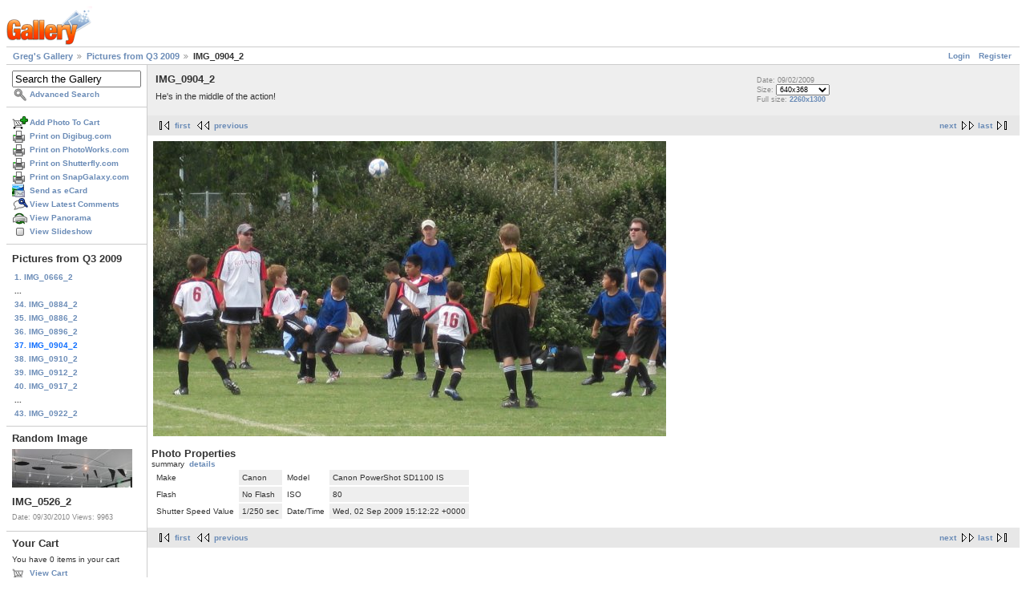

--- FILE ---
content_type: text/html; charset=UTF-8
request_url: https://gregstoll.dyndns.org/gallery2/v/randomQ32009/IMG_0904_2.JPG.html?g2_GALLERYSID=0eeb31de21faf964448e133e95c47770
body_size: 3347
content:
<!DOCTYPE html PUBLIC "-//W3C//DTD XHTML 1.0 Strict//EN" "http://www.w3.org/TR/xhtml1/DTD/xhtml1-strict.dtd">
<html lang="en-US" xmlns="http://www.w3.org/1999/xhtml">
<head>
<link rel="stylesheet" type="text/css" href="/gallery2/main.php?g2_view=imageframe.CSS&amp;g2_frames=none"/>

<link rel="stylesheet" type="text/css" href="/gallery2/modules/core/data/gallery.css"/>
<link rel="stylesheet" type="text/css" href="/gallery2/modules/icons/iconpacks/paularmstrongdesigns/icons.css"/>
<link rel="alternate" type="application/rss+xml" title="Photo RSS" href="/gallery2/main.php?g2_view=slideshow.SlideshowMediaRss&amp;g2_itemId=12680"/>
<script type="text/javascript" src="https://gregstoll.dyndns.org/gallery2/main.php?g2_view=core.CombinedJavascript&amp;g2_key=fa95332dfcc53544ae3688a835fdd98b"></script>
<script type="text/javascript" src="/gallery2/main.php?g2_view=slideshow.DownloadPicLens&amp;g2_file=js&amp;g2_v=1.3.1.14221"></script>
<meta http-equiv="Content-Type" content="text/html; charset=UTF-8"/>
<title>IMG_0904_2</title>
<link rel="stylesheet" type="text/css" href="/gallery2/themes/matrix/theme.css"/>
</head>
<body class="gallery">
<div id="gallery" class="safari">
<div id="gsHeader">
<a href="/gallery2/main.php"><img src="/gallery2/images/galleryLogo_sm.gif"
width="107" height="48" alt=""/></a>
</div>
<div id="gsNavBar" class="gcBorder1">
<div class="gbSystemLinks">
<span class="block-core-SystemLink">
<a href="/gallery2/main.php?g2_view=core.UserAdmin&amp;g2_subView=core.UserLogin&amp;g2_return=%2Fgallery2%2Fv%2FrandomQ32009%2FIMG_0904_2.JPG.html%3F">Login</a>
</span>

<span class="block-core-SystemLink">
<a href="/gallery2/main.php?g2_view=core.UserAdmin&amp;g2_subView=register.UserSelfRegistration&amp;g2_return=%2Fgallery2%2Fv%2FrandomQ32009%2FIMG_0904_2.JPG.html%3F">Register</a>
</span>



</div>
<div class="gbBreadCrumb">
<div class="block-core-BreadCrumb">
<a href="/gallery2/main.php?g2_highlightId=12187" class="BreadCrumb-1">
Greg's Gallery</a>
<a href="/gallery2/v/randomQ32009/?g2_highlightId=12680" class="BreadCrumb-2">
Pictures from Q3 2009</a>
<span class="BreadCrumb-3">
IMG_0904_2</span>
</div>
</div>
</div>
<table width="100%" cellspacing="0" cellpadding="0">
<tr valign="top">
<td id="gsSidebarCol">
<div id="gsSidebar" class="gcBorder1">

<div class="block-search-SearchBlock gbBlock">
<form id="search_SearchBlock" action="/gallery2/main.php" method="get" onsubmit="return search_SearchBlock_checkForm()">
<div>
<input type="hidden" name="g2_return" value="/gallery2/v/randomQ32009/IMG_0904_2.JPG.html"/>
<input type="hidden" name="g2_formUrl" value="/gallery2/v/randomQ32009/IMG_0904_2.JPG.html"/>
<input type="hidden" name="g2_authToken" value="84ad86ca4b5d"/>

<input type="hidden" name="g2_view" value="search.SearchScan"/>
<input type="hidden" name="g2_form[formName]" value="search_SearchBlock"/>
<input type="text" id="searchCriteria" size="18"
name="g2_form[searchCriteria]"
value="Search the Gallery"
onfocus="search_SearchBlock_focus()"
onblur="search_SearchBlock_blur()"
class="textbox"/>
<input type="hidden" name="g2_form[useDefaultSettings]" value="1" />
</div>
<div>
<a href="/gallery2/main.php?g2_view=search.SearchScan&amp;g2_form%5BuseDefaultSettings%5D=1&amp;g2_return=%2Fgallery2%2Fv%2FrandomQ32009%2FIMG_0904_2.JPG.html%3F"
class="gbAdminLink gbLink-search_SearchScan advanced">Advanced Search</a>
</div>
</form>
</div>
<div class="block-core-ItemLinks gbBlock">
<a href="/gallery2/main.php?g2_controller=cart.AddToCart&amp;g2_itemId=12680&amp;g2_return=%2Fgallery2%2Fv%2FrandomQ32009%2FIMG_0904_2.JPG.html%3F" class="gbAdminLink gbLink-cart_AddToCart">Add Photo To Cart</a>
<a href="/gallery2/main.php?g2_view=digibug.DigibugPrintPhotos&amp;g2_itemId=12680&amp;g2_returnUrl=https%3A%2F%2Fgregstoll.dyndns.org%2Fgallery2%2Fmain.php%3Fg2_path%3DrandomQ32009%2FIMG_0904_2.JPG.html%26g2_GALLERYSID%3D0eeb31de21faf964448e133e95c47770&amp;g2_authToken=84ad86ca4b5d" class="gbAdminLink gbLink-digibug_DigibugPrintPhotos">Print on Digibug.com</a>
<a href="/gallery2/main.php?g2_controller=photoaccess.PrintPhoto&amp;g2_itemId=12680&amp;g2_returnUrl=https%3A%2F%2Fgregstoll.dyndns.org%2Fgallery2%2Fmain.php%3Fg2_path%3DrandomQ32009%2FIMG_0904_2.JPG.html%26g2_GALLERYSID%3D0eeb31de21faf964448e133e95c47770" class="gbAdminLink gbLink-photoaccess_PrintPhoto">Print on PhotoWorks.com</a>
<a href="/gallery2/main.php?g2_view=shutterfly.PrintPhotos&amp;g2_itemId=12680&amp;g2_returnUrl=https%3A%2F%2Fgregstoll.dyndns.org%2Fgallery2%2Fmain.php%3Fg2_path%3DrandomQ32009%2FIMG_0904_2.JPG.html%26g2_GALLERYSID%3D0eeb31de21faf964448e133e95c47770&amp;g2_authToken=84ad86ca4b5d" class="gbAdminLink gbLink-shutterfly_PrintPhotos">Print on Shutterfly.com</a>
<a href="/gallery2/main.php?g2_controller=snapgalaxy.SnapGalaxyPrintPhotos&amp;g2_itemId=12680&amp;g2_returnUrl=https%3A%2F%2Fgregstoll.dyndns.org%2Fgallery2%2Fmain.php%3Fg2_path%3DrandomQ32009%2FIMG_0904_2.JPG.html%26g2_GALLERYSID%3D0eeb31de21faf964448e133e95c47770" class="gbAdminLink gbLink-snapgalaxy_SnapGalaxyPrintPhotos">Print on SnapGalaxy.com</a>
<a href="/gallery2/main.php?g2_view=ecard.SendEcard&amp;g2_itemId=12680&amp;g2_return=%2Fgallery2%2Fv%2FrandomQ32009%2FIMG_0904_2.JPG.html%3F" class="gbAdminLink gbLink-ecard_SendEcard">Send as eCard</a>
<a href="/gallery2/main.php?g2_view=comment.ShowAllComments&amp;g2_itemId=12680&amp;g2_return=%2Fgallery2%2Fv%2FrandomQ32009%2FIMG_0904_2.JPG.html%3F" class="gbAdminLink gbLink-comment_ShowAllComments">View Latest Comments</a>
<a href="/gallery2/main.php?g2_view=panorama.Panorama&amp;g2_itemId=12680" class="gbAdminLink gbLink-panorama_Panorama">View Panorama</a>
<a href="/gallery2/main.php?g2_view=slideshow.Slideshow&amp;g2_itemId=12680" onclick="var p=PicLensLite;p.setCallbacks({onNoPlugins:function(){location.href='https://gregstoll.dyndns.org/gallery2/main.php?g2_view=slideshow.Slideshow&amp;g2_itemId=12680'}});p.setLiteURLs({swf:'https://gregstoll.dyndns.org/gallery2/main.php?g2_view=slideshow.DownloadPicLens&amp;g2_file=swf&amp;g2_v=1.3.1.14221'});p.start({feedUrl:'https://gregstoll.dyndns.org/gallery2/main.php?g2_view=slideshow.SlideshowMediaRss&amp;g2_itemId=12680', guid:12680, pid:'2PWfB4lurT4g', delay:10});return false" class="gbAdminLink gbLink-slideshow_Slideshow">View Slideshow</a>
</div>


<div class="block-core-PeerList gbBlock">
<h3 class="parent"> Pictures from Q3 2009 </h3>
<a href="/gallery2/v/randomQ32009/IMG_0666_2.JPG.html">
1. IMG_0666_2
</a>
<span class="neck">...</span>
<a href="/gallery2/v/randomQ32009/IMG_0884_2.JPG.html">
34. IMG_0884_2
</a>
<a href="/gallery2/v/randomQ32009/IMG_0886_2.JPG.html">
35. IMG_0886_2
</a>
<a href="/gallery2/v/randomQ32009/IMG_0896_2.JPG.html">
36. IMG_0896_2
</a>
<span class="current">
37. IMG_0904_2
</span>
<a href="/gallery2/v/randomQ32009/IMG_0910_2.JPG.html">
38. IMG_0910_2
</a>
<a href="/gallery2/v/randomQ32009/IMG_0912_2.JPG.html">
39. IMG_0912_2
</a>
<a href="/gallery2/v/randomQ32009/IMG_0917_2.JPG.html">
40. IMG_0917_2
</a>
<span class="neck">...</span>
<a href="/gallery2/v/randomQ32009/IMG_0922_2.JPG.html">
43. IMG_0922_2
</a>
</div>


<div class="block-imageblock-ImageBlock gbBlock">
<div class="one-image">
<h3> Random Image </h3>
<a href="/gallery2/v/sanfrancisco2010/IMG_0526_2.JPG.html">

<img src="/gallery2/d/14933-7/IMG_0526_2.JPG" width="150" height="48" class="giThumbnail gcPhotoImage" alt="IMG_0526_2"/>
 </a> <h4 class="giDescription">
IMG_0526_2
</h4>
<p class="giInfo">
<span class="summary">
Date: 09/30/2010
</span>
<span class="summary">
Views: 9963
</span>
</p>
</div>
</div>


<div class="block-cart-ShowCart gbBlock">
<h3> Your Cart </h3>
<p>
You have 0 items in your cart
</p>
<a class="gbAdminLink gbLink-cart_ViewCart" href="/gallery2/main.php?g2_view=cart.ViewCart&amp;g2_itemId=12680">View Cart</a>
</div>
</div>
</td>
<td>
<div id="gsContent">
<div class="gbBlock gcBackground1">
<table width="100%">
<tr>
<td>
<h2> IMG_0904_2 </h2>
<p class="giDescription">
He's in the middle of the action!
</p>
</td>
<td style="width: 30%">
<div class="block-core-ItemInfo giInfo">
<div class="date summary">
Date: 09/02/2009
</div>
</div>
<div class="block-core-PhotoSizes giInfo">
Size: 
<select onchange="if (this.value) { newLocation = this.value; this.options[0].selected = true; location.href= newLocation; }">
<option value="/gallery2/v/randomQ32009/IMG_0904_2.JPG.html?g2_imageViewsIndex=0" selected="selected">
640x368
</option>
<option value="/gallery2/v/randomQ32009/IMG_0904_2.JPG.html?g2_imageViewsIndex=1">
2260x1300
</option>
</select>
<br/>
Full size: 
<a href="/gallery2/v/randomQ32009/IMG_0904_2.JPG.html?g2_imageViewsIndex=1">
2260x1300

</a>
<br/>
</div>
</td>
</tr>
</table>
</div>
<div class="gbBlock gcBackground2 gbNavigator">
<div class="block-core-Navigator">
<div class="next-and-last">
    <a href="/gallery2/v/randomQ32009/IMG_0910_2.JPG.html" class="next">next</a><a href="/gallery2/v/randomQ32009/IMG_0922_2.JPG.html" class="last">last</a>
</div>
<div class="first-and-previous">
<a href="/gallery2/v/randomQ32009/IMG_0666_2.JPG.html" class="first">first</a>    <a href="/gallery2/v/randomQ32009/IMG_0896_2.JPG.html" class="previous">previous</a>
</div>
</div>
</div>
<div id="gsImageView" class="gbBlock">

<a href="/gallery2/v/randomQ32009/IMG_0904_2.JPG.html?g2_imageViewsIndex=1">
<img src="/gallery2/d/12681-7/IMG_0904_2.JPG" width="640" height="368" id="IFid1" class="ImageFrame_none gcPhotoImage" alt="IMG_0904_2"/>
</a>

</div>
  

  
<script type="text/javascript">
// <![CDATA[
function exifSwitchDetailMode(num, itemId, mode) {
url = '/gallery2/main.php?g2_view=exif.SwitchDetailMode&g2_itemId=__ITEMID__&g2_mode=__MODE__&g2_blockNum=__NUM__';
document.getElementById('ExifInfoLabel' + num).innerHTML =
'Loading..';

YAHOO.util.Connect.asyncRequest('GET',
url.replace('__ITEMID__', itemId).replace('__MODE__', mode).replace('__NUM__', num),
{success: handleExifResponse, failure: handleExifFail, argument: num}, null);
return false;
}
function handleExifResponse(http) {
document.getElementById('ExifInfoBlock' + http.argument).innerHTML = http.responseText;
}
function handleExifFail(http) {
document.getElementById('ExifInfoLabel' + http.argument).innerHTML = '';
}
// ]]>
</script>
<div id="ExifInfoBlock1" class="block-exif-ExifInfo">
<h3> Photo Properties </h3>
<div>summary&nbsp;&nbsp;<a href="/gallery2/main.php?g2_controller=exif.SwitchDetailMode&amp;g2_mode=detailed&amp;g2_return=%2Fgallery2%2Fv%2FrandomQ32009%2FIMG_0904_2.JPG.html%3F" onclick="return exifSwitchDetailMode(1,12680,'detailed')">details</a><span id="ExifInfoLabel1" style="padding-left:1.5em"></span></div>
<table class="gbDataTable">
<tr>
<td class="gbEven">
Make
</td>
<td class="gbOdd">
Canon
</td>
<td class="gbEven">
Model
</td>
<td class="gbOdd">
Canon PowerShot SD1100 IS
</td>
</tr>
<tr>
<td class="gbEven">
Flash
</td>
<td class="gbOdd">
No Flash
</td>
<td class="gbEven">
ISO
</td>
<td class="gbOdd">
80
</td>
</tr>
<tr>
<td class="gbEven">
Shutter Speed Value
</td>
<td class="gbOdd">
1/250 sec
</td>
<td class="gbEven">
Date/Time
</td>
<td class="gbOdd">
Wed, 02 Sep 2009 15:12:22 +0000
</td>
</tr>
</table>
</div>
<div class="gbBlock gcBackground2 gbNavigator">
<div class="block-core-Navigator">
<div class="next-and-last">
    <a href="/gallery2/v/randomQ32009/IMG_0910_2.JPG.html" class="next">next</a><a href="/gallery2/v/randomQ32009/IMG_0922_2.JPG.html" class="last">last</a>
</div>
<div class="first-and-previous">
<a href="/gallery2/v/randomQ32009/IMG_0666_2.JPG.html" class="first">first</a>    <a href="/gallery2/v/randomQ32009/IMG_0896_2.JPG.html" class="previous">previous</a>
</div>
</div>
</div>

  

</div>
</td>
</tr>
</table>
<div id="gsFooter">

<a href="http://gallery.sourceforge.net"><img src="/gallery2/images/gallery.gif" alt="Powered by Gallery v2.3" title="Powered by Gallery v2.3" style="border-style: none" width="80" height="15"/></a>


</div>
  </div>
<script type="text/javascript">
// <![CDATA[
search_SearchBlock_init('Search the Gallery', 'Please enter a search term.', 'Searching in progress, please wait!');
// ]]>
</script>


</body>
</html>